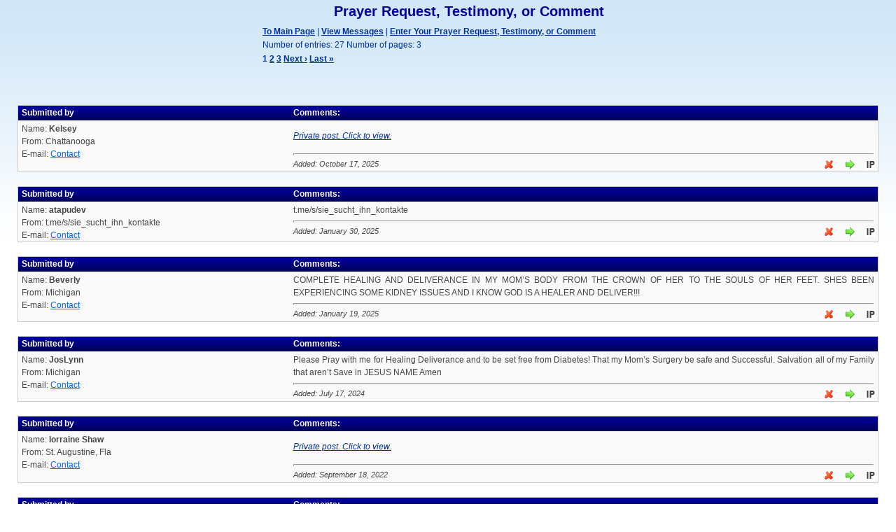

--- FILE ---
content_type: text/html; charset=utf-8
request_url: https://fbce8.com/fbc_connect2/gbook.php?page=1
body_size: 2469
content:

<!DOCTYPE html PUBLIC "-//W3C//DTD XHTML 1.0 Transitional//EN" "http://www.w3.org/TR/xhtml1/DTD/xhtml1-transitional.dtd">
<html xmlns="http://www.w3.org/1999/xhtml">
<head>
<title>Prayer Request, Testimony, or Comment</title>
<meta http-equiv="Content-Type" content="text/html;charset=utf-8" />
<script type="text/javascript"><!--
function openSmiley()
{
	w=window.open("smileys.php", "smileys", "fullscreen=no,toolbar=no,status=no,menubar=no,scrollbars=yes,resizable=yes,directories=no,location=no,width=500,height=300");
	if(!w.opener)
	{
		w.opener=self;
	}
}
//-->
</script>
<link href="./templates/default/style.css" rel="stylesheet" type="text/css" />
</head>

<body>

<!--CUSTOM HEADER -->
<!--CUSTOM HEADER END -->

<!--HEADER -->
<div id="gbook_header">
        <h1 align="center">Prayer Request, Testimony, or Comment</h1>
        <!--TOP LINKS -->
        <div id="gbook_top_links">

                <a href="http://www.fbce8.com/">To Main Page</a> |
		<a href="gbook.php">View Messages</a> |
		<a href="gbook.php?a=sign">Enter Your Prayer Request, Testimony, or Comment</a>
		<br class="clear" />

                <span class="gbook_entries_top">Number of entries: 27 Number of pages: 3</span>
		<br class="clear" />
                 <b>1</b>  <a href="gbook.php?page=2">2</a>  <a href="gbook.php?page=3">3</a>  <a href="gbook.php?page=2">Next &rsaquo;</a> <a href="gbook.php?page=3">Last &raquo;</a>
        </div>
        <!--TOP LINKS -->
</div>
<!--HEADER END -->

<!--NOTICE -->
<!--NOTICE END -->


<!--COMMENT BOX -->
<div class="gbook_commentbox">

	<!--LEFT BOX -->
	<div class="gbook_left_box">
	<span class="gbook_submitted">Submitted by</span><br class="clear" />
	<span class="gbook_submitted_by">Name: <b>Kelsey</b></span><br class="clear" />
	<span class="gbook_submitted_by">From: Chattanooga</span><br class="clear" /><span class="gbook_submitted_by">E-mail: <a href="gbook.php?a=viewEmail&amp;num=0" class="gbook_submitted">Contact</a></span><br class="clear" />	</div>
	<!--LEFT BOX END -->

	<!--RIGHT BOX -->
	<div class="gbook_right_box">
	<span class="gbook_comments">Comments:</span><br class="clear" />
	<span class="gbook_comment">
            <br class="clear" />
            <i><a href="gbook.php?a=viewprivate&amp;num=0">Private post. Click to view.</a></i>
            <br class="clear" />
            <br class="clear" />
            </span><br class="clear" />
	<hr align="left" />

		<!--RIGHT BOX 1 -->
		<div class="gbook_right_box_1">
		<span class="gbook_added"><i>Added: October 17, 2025</i></span>
		</div>
		<!--RIGHT BOX 1 END -->

		<!--RIGHT BOX 2 -->
		<div class="gbook_right_box_2" align="right">
		<a href="gbook.php?a=delete&amp;num=0"><img src="./templates/default/images/delete.gif" alt="Delete this entry" class="gbook_nobrd" title="Delete this entry" /></a>
		<a href="gbook.php?a=reply&amp;num=0"><img src="./templates/default/images/reply.gif" alt="Reply to entry" class="gbook_nobrd" title="Reply to entry" /></a>
		<a href="gbook.php?a=viewIP&amp;num=0"><img src="./templates/default/images/ip.gif" alt="View IP address" class="gbook_nobrd" title="View IP address" /></a>
		</div>
		<!--RIGHT BOX 2 END -->
	</div>
	<!--RIGHT BOX END -->

</div>
<!--COMMENT BOX END -->

<!--COMMENT BOX -->
<div class="gbook_commentbox">

	<!--LEFT BOX -->
	<div class="gbook_left_box">
	<span class="gbook_submitted">Submitted by</span><br class="clear" />
	<span class="gbook_submitted_by">Name: <b>atapudev</b></span><br class="clear" />
	<span class="gbook_submitted_by">From: t.me/s/sie_sucht_ihn_kontakte</span><br class="clear" /><span class="gbook_submitted_by">E-mail: <a href="gbook.php?a=viewEmail&amp;num=1" class="gbook_submitted">Contact</a></span><br class="clear" />	</div>
	<!--LEFT BOX END -->

	<!--RIGHT BOX -->
	<div class="gbook_right_box">
	<span class="gbook_comments">Comments:</span><br class="clear" />
	<span class="gbook_comment">t.me/s/sie_sucht_ihn_kontakte</span><br class="clear" />
	<hr align="left" />

		<!--RIGHT BOX 1 -->
		<div class="gbook_right_box_1">
		<span class="gbook_added"><i>Added: January 30, 2025</i></span>
		</div>
		<!--RIGHT BOX 1 END -->

		<!--RIGHT BOX 2 -->
		<div class="gbook_right_box_2" align="right">
		<a href="gbook.php?a=delete&amp;num=1"><img src="./templates/default/images/delete.gif" alt="Delete this entry" class="gbook_nobrd" title="Delete this entry" /></a>
		<a href="gbook.php?a=reply&amp;num=1"><img src="./templates/default/images/reply.gif" alt="Reply to entry" class="gbook_nobrd" title="Reply to entry" /></a>
		<a href="gbook.php?a=viewIP&amp;num=1"><img src="./templates/default/images/ip.gif" alt="View IP address" class="gbook_nobrd" title="View IP address" /></a>
		</div>
		<!--RIGHT BOX 2 END -->
	</div>
	<!--RIGHT BOX END -->

</div>
<!--COMMENT BOX END -->

<!--COMMENT BOX -->
<div class="gbook_commentbox">

	<!--LEFT BOX -->
	<div class="gbook_left_box">
	<span class="gbook_submitted">Submitted by</span><br class="clear" />
	<span class="gbook_submitted_by">Name: <b>Beverly</b></span><br class="clear" />
	<span class="gbook_submitted_by">From: Michigan</span><br class="clear" /><span class="gbook_submitted_by">E-mail: <a href="gbook.php?a=viewEmail&amp;num=2" class="gbook_submitted">Contact</a></span><br class="clear" />	</div>
	<!--LEFT BOX END -->

	<!--RIGHT BOX -->
	<div class="gbook_right_box">
	<span class="gbook_comments">Comments:</span><br class="clear" />
	<span class="gbook_comment">COMPLETE HEALING AND DELIVERANCE IN MY MOM’S BODY FROM THE CROWN OF HER TO THE SOULS OF HER FEET.  SHES BEEN EXPERIENCING SOME KIDNEY ISSUES AND I KNOW GOD IS A HEALER AND DELIVER!!!</span><br class="clear" />
	<hr align="left" />

		<!--RIGHT BOX 1 -->
		<div class="gbook_right_box_1">
		<span class="gbook_added"><i>Added: January 19, 2025</i></span>
		</div>
		<!--RIGHT BOX 1 END -->

		<!--RIGHT BOX 2 -->
		<div class="gbook_right_box_2" align="right">
		<a href="gbook.php?a=delete&amp;num=2"><img src="./templates/default/images/delete.gif" alt="Delete this entry" class="gbook_nobrd" title="Delete this entry" /></a>
		<a href="gbook.php?a=reply&amp;num=2"><img src="./templates/default/images/reply.gif" alt="Reply to entry" class="gbook_nobrd" title="Reply to entry" /></a>
		<a href="gbook.php?a=viewIP&amp;num=2"><img src="./templates/default/images/ip.gif" alt="View IP address" class="gbook_nobrd" title="View IP address" /></a>
		</div>
		<!--RIGHT BOX 2 END -->
	</div>
	<!--RIGHT BOX END -->

</div>
<!--COMMENT BOX END -->

<!--COMMENT BOX -->
<div class="gbook_commentbox">

	<!--LEFT BOX -->
	<div class="gbook_left_box">
	<span class="gbook_submitted">Submitted by</span><br class="clear" />
	<span class="gbook_submitted_by">Name: <b>JosLynn</b></span><br class="clear" />
	<span class="gbook_submitted_by">From: Michigan</span><br class="clear" /><span class="gbook_submitted_by">E-mail: <a href="gbook.php?a=viewEmail&amp;num=3" class="gbook_submitted">Contact</a></span><br class="clear" />	</div>
	<!--LEFT BOX END -->

	<!--RIGHT BOX -->
	<div class="gbook_right_box">
	<span class="gbook_comments">Comments:</span><br class="clear" />
	<span class="gbook_comment">Please Pray with me for Healing Deliverance and to be set free from Diabetes!  That my Mom’s Surgery be safe and Successful. Salvation all of my Family that aren’t Save in JESUS NAME Amen</span><br class="clear" />
	<hr align="left" />

		<!--RIGHT BOX 1 -->
		<div class="gbook_right_box_1">
		<span class="gbook_added"><i>Added: July 17, 2024</i></span>
		</div>
		<!--RIGHT BOX 1 END -->

		<!--RIGHT BOX 2 -->
		<div class="gbook_right_box_2" align="right">
		<a href="gbook.php?a=delete&amp;num=3"><img src="./templates/default/images/delete.gif" alt="Delete this entry" class="gbook_nobrd" title="Delete this entry" /></a>
		<a href="gbook.php?a=reply&amp;num=3"><img src="./templates/default/images/reply.gif" alt="Reply to entry" class="gbook_nobrd" title="Reply to entry" /></a>
		<a href="gbook.php?a=viewIP&amp;num=3"><img src="./templates/default/images/ip.gif" alt="View IP address" class="gbook_nobrd" title="View IP address" /></a>
		</div>
		<!--RIGHT BOX 2 END -->
	</div>
	<!--RIGHT BOX END -->

</div>
<!--COMMENT BOX END -->

<!--COMMENT BOX -->
<div class="gbook_commentbox">

	<!--LEFT BOX -->
	<div class="gbook_left_box">
	<span class="gbook_submitted">Submitted by</span><br class="clear" />
	<span class="gbook_submitted_by">Name: <b>lorraine Shaw</b></span><br class="clear" />
	<span class="gbook_submitted_by">From: St. Augustine, Fla</span><br class="clear" /><span class="gbook_submitted_by">E-mail: <a href="gbook.php?a=viewEmail&amp;num=4" class="gbook_submitted">Contact</a></span><br class="clear" />	</div>
	<!--LEFT BOX END -->

	<!--RIGHT BOX -->
	<div class="gbook_right_box">
	<span class="gbook_comments">Comments:</span><br class="clear" />
	<span class="gbook_comment">
            <br class="clear" />
            <i><a href="gbook.php?a=viewprivate&amp;num=4">Private post. Click to view.</a></i>
            <br class="clear" />
            <br class="clear" />
            </span><br class="clear" />
	<hr align="left" />

		<!--RIGHT BOX 1 -->
		<div class="gbook_right_box_1">
		<span class="gbook_added"><i>Added: September 18, 2022</i></span>
		</div>
		<!--RIGHT BOX 1 END -->

		<!--RIGHT BOX 2 -->
		<div class="gbook_right_box_2" align="right">
		<a href="gbook.php?a=delete&amp;num=4"><img src="./templates/default/images/delete.gif" alt="Delete this entry" class="gbook_nobrd" title="Delete this entry" /></a>
		<a href="gbook.php?a=reply&amp;num=4"><img src="./templates/default/images/reply.gif" alt="Reply to entry" class="gbook_nobrd" title="Reply to entry" /></a>
		<a href="gbook.php?a=viewIP&amp;num=4"><img src="./templates/default/images/ip.gif" alt="View IP address" class="gbook_nobrd" title="View IP address" /></a>
		</div>
		<!--RIGHT BOX 2 END -->
	</div>
	<!--RIGHT BOX END -->

</div>
<!--COMMENT BOX END -->

<!--COMMENT BOX -->
<div class="gbook_commentbox">

	<!--LEFT BOX -->
	<div class="gbook_left_box">
	<span class="gbook_submitted">Submitted by</span><br class="clear" />
	<span class="gbook_submitted_by">Name: <b>Bonnie</b></span><br class="clear" />
	<span class="gbook_submitted_by">From: Chattanooga</span><br class="clear" /><span class="gbook_submitted_by">E-mail: <a href="gbook.php?a=viewEmail&amp;num=5" class="gbook_submitted">Contact</a></span><br class="clear" />	</div>
	<!--LEFT BOX END -->

	<!--RIGHT BOX -->
	<div class="gbook_right_box">
	<span class="gbook_comments">Comments:</span><br class="clear" />
	<span class="gbook_comment">Please pray for Doris Miller who is going through chemotherapy for cancer.  It is taking a toll on her mentally and physically.  <br />Thank you</span><br class="clear" />
	<hr align="left" />

		<!--RIGHT BOX 1 -->
		<div class="gbook_right_box_1">
		<span class="gbook_added"><i>Added: September 12, 2022</i></span>
		</div>
		<!--RIGHT BOX 1 END -->

		<!--RIGHT BOX 2 -->
		<div class="gbook_right_box_2" align="right">
		<a href="gbook.php?a=delete&amp;num=5"><img src="./templates/default/images/delete.gif" alt="Delete this entry" class="gbook_nobrd" title="Delete this entry" /></a>
		<a href="gbook.php?a=reply&amp;num=5"><img src="./templates/default/images/reply.gif" alt="Reply to entry" class="gbook_nobrd" title="Reply to entry" /></a>
		<a href="gbook.php?a=viewIP&amp;num=5"><img src="./templates/default/images/ip.gif" alt="View IP address" class="gbook_nobrd" title="View IP address" /></a>
		</div>
		<!--RIGHT BOX 2 END -->
	</div>
	<!--RIGHT BOX END -->

</div>
<!--COMMENT BOX END -->

<!--COMMENT BOX -->
<div class="gbook_commentbox">

	<!--LEFT BOX -->
	<div class="gbook_left_box">
	<span class="gbook_submitted">Submitted by</span><br class="clear" />
	<span class="gbook_submitted_by">Name: <b>zach</b></span><br class="clear" />
	<span class="gbook_submitted_by">From: Chattanooga,TN</span><br class="clear" /><span class="gbook_submitted_by">E-mail: <a href="gbook.php?a=viewEmail&amp;num=6" class="gbook_submitted">Contact</a></span><br class="clear" />	</div>
	<!--LEFT BOX END -->

	<!--RIGHT BOX -->
	<div class="gbook_right_box">
	<span class="gbook_comments">Comments:</span><br class="clear" />
	<span class="gbook_comment">
            <br class="clear" />
            <i><a href="gbook.php?a=viewprivate&amp;num=6">Private post. Click to view.</a></i>
            <br class="clear" />
            <br class="clear" />
            </span><br class="clear" />
	<hr align="left" />

		<!--RIGHT BOX 1 -->
		<div class="gbook_right_box_1">
		<span class="gbook_added"><i>Added: July 20, 2022</i></span>
		</div>
		<!--RIGHT BOX 1 END -->

		<!--RIGHT BOX 2 -->
		<div class="gbook_right_box_2" align="right">
		<a href="gbook.php?a=delete&amp;num=6"><img src="./templates/default/images/delete.gif" alt="Delete this entry" class="gbook_nobrd" title="Delete this entry" /></a>
		<a href="gbook.php?a=reply&amp;num=6"><img src="./templates/default/images/reply.gif" alt="Reply to entry" class="gbook_nobrd" title="Reply to entry" /></a>
		<a href="gbook.php?a=viewIP&amp;num=6"><img src="./templates/default/images/ip.gif" alt="View IP address" class="gbook_nobrd" title="View IP address" /></a>
		</div>
		<!--RIGHT BOX 2 END -->
	</div>
	<!--RIGHT BOX END -->

</div>
<!--COMMENT BOX END -->

<!--COMMENT BOX -->
<div class="gbook_commentbox">

	<!--LEFT BOX -->
	<div class="gbook_left_box">
	<span class="gbook_submitted">Submitted by</span><br class="clear" />
	<span class="gbook_submitted_by">Name: <b>Jessica</b></span><br class="clear" />
	<span class="gbook_submitted_by">From: Chattanooga</span><br class="clear" /><span class="gbook_submitted_by">E-mail: <a href="gbook.php?a=viewEmail&amp;num=7" class="gbook_submitted">Contact</a></span><br class="clear" />	</div>
	<!--LEFT BOX END -->

	<!--RIGHT BOX -->
	<div class="gbook_right_box">
	<span class="gbook_comments">Comments:</span><br class="clear" />
	<span class="gbook_comment">Please let us know if your church is doing VBS this year. Thank you</span><br class="clear" />
	<hr align="left" />

		<!--RIGHT BOX 1 -->
		<div class="gbook_right_box_1">
		<span class="gbook_added"><i>Added: May 13, 2022</i></span>
		</div>
		<!--RIGHT BOX 1 END -->

		<!--RIGHT BOX 2 -->
		<div class="gbook_right_box_2" align="right">
		<a href="gbook.php?a=delete&amp;num=7"><img src="./templates/default/images/delete.gif" alt="Delete this entry" class="gbook_nobrd" title="Delete this entry" /></a>
		<a href="gbook.php?a=reply&amp;num=7"><img src="./templates/default/images/reply.gif" alt="Reply to entry" class="gbook_nobrd" title="Reply to entry" /></a>
		<a href="gbook.php?a=viewIP&amp;num=7"><img src="./templates/default/images/ip.gif" alt="View IP address" class="gbook_nobrd" title="View IP address" /></a>
		</div>
		<!--RIGHT BOX 2 END -->
	</div>
	<!--RIGHT BOX END -->

</div>
<!--COMMENT BOX END -->

<!--COMMENT BOX -->
<div class="gbook_commentbox">

	<!--LEFT BOX -->
	<div class="gbook_left_box">
	<span class="gbook_submitted">Submitted by</span><br class="clear" />
	<span class="gbook_submitted_by">Name: <b>Corey</b></span><br class="clear" />
	<span class="gbook_submitted_by">From: chattanooga</span><br class="clear" /><span class="gbook_submitted_by">E-mail: <a href="gbook.php?a=viewEmail&amp;num=8" class="gbook_submitted">Contact</a></span><br class="clear" />	</div>
	<!--LEFT BOX END -->

	<!--RIGHT BOX -->
	<div class="gbook_right_box">
	<span class="gbook_comments">Comments:</span><br class="clear" />
	<span class="gbook_comment">I'd like prayer for my children and myself please. I'm single father with custody unfortunately alot has gone on and we are struggling. I am Currently on a job but won't get paid til next week. I need to find a side job or something fast, I need gas money ey to get back and forth and also money for rent 225.00. If anyone has any work that needs to be done I'd be grateful tbx.</span><br class="clear" />
	<hr align="left" />

		<!--RIGHT BOX 1 -->
		<div class="gbook_right_box_1">
		<span class="gbook_added"><i>Added: July 7, 2021</i></span>
		</div>
		<!--RIGHT BOX 1 END -->

		<!--RIGHT BOX 2 -->
		<div class="gbook_right_box_2" align="right">
		<a href="gbook.php?a=delete&amp;num=8"><img src="./templates/default/images/delete.gif" alt="Delete this entry" class="gbook_nobrd" title="Delete this entry" /></a>
		<a href="gbook.php?a=reply&amp;num=8"><img src="./templates/default/images/reply.gif" alt="Reply to entry" class="gbook_nobrd" title="Reply to entry" /></a>
		<a href="gbook.php?a=viewIP&amp;num=8"><img src="./templates/default/images/ip.gif" alt="View IP address" class="gbook_nobrd" title="View IP address" /></a>
		</div>
		<!--RIGHT BOX 2 END -->
	</div>
	<!--RIGHT BOX END -->

</div>
<!--COMMENT BOX END -->

<!--COMMENT BOX -->
<div class="gbook_commentbox">

	<!--LEFT BOX -->
	<div class="gbook_left_box">
	<span class="gbook_submitted">Submitted by</span><br class="clear" />
	<span class="gbook_submitted_by">Name: <b>Michele Villafana</b></span><br class="clear" />
	<span class="gbook_submitted_by">From: Chattanooga, Tennessee</span><br class="clear" /><span class="gbook_submitted_by">E-mail: <a href="gbook.php?a=viewEmail&amp;num=9" class="gbook_submitted">Contact</a></span><br class="clear" />	</div>
	<!--LEFT BOX END -->

	<!--RIGHT BOX -->
	<div class="gbook_right_box">
	<span class="gbook_comments">Comments:</span><br class="clear" />
	<span class="gbook_comment">I was interested to see if your church had any ministries or programs to help the unemployed.  I work for a staffing company and we are currently seeking good people looking for employment.  We are in Chattanooga but offer jobs all over Hamilton county and beyond.  We have been in business over 20 years and we are a Christian owned company.  Covid has hit a lot of businesses and many people are unemployment.  We would like to reach out to those people to avail our services to them.  There is not cost to the applicants.  We are looking for good people.</span><br class="clear" />
	<hr align="left" />

		<!--RIGHT BOX 1 -->
		<div class="gbook_right_box_1">
		<span class="gbook_added"><i>Added: February 17, 2021</i></span>
		</div>
		<!--RIGHT BOX 1 END -->

		<!--RIGHT BOX 2 -->
		<div class="gbook_right_box_2" align="right">
		<a href="gbook.php?a=delete&amp;num=9"><img src="./templates/default/images/delete.gif" alt="Delete this entry" class="gbook_nobrd" title="Delete this entry" /></a>
		<a href="gbook.php?a=reply&amp;num=9"><img src="./templates/default/images/reply.gif" alt="Reply to entry" class="gbook_nobrd" title="Reply to entry" /></a>
		<a href="gbook.php?a=viewIP&amp;num=9"><img src="./templates/default/images/ip.gif" alt="View IP address" class="gbook_nobrd" title="View IP address" /></a>
		</div>
		<!--RIGHT BOX 2 END -->
	</div>
	<!--RIGHT BOX END -->

</div>
<!--COMMENT BOX END -->
<div class="clear"></div><div style="text-align:center">Powered by <a href="http://www.phpjunkyard.com/php-guestbook-script.php"  target="_blank" title="Guestbook">PHP Guestbook</a> - brought to you by <a href="http://www.phpjunkyard.com/"  target="_blank" title="Free PHP Scripts">PHP Scripts</a></div>
<div class="clear">&nbsp;</div>

<div align="center" class="gbook_bottom">
 <b>1</b>  <a href="gbook.php?page=2">2</a>  <a href="gbook.php?page=3">3</a>  <a href="gbook.php?page=2">Next &rsaquo;</a> <a href="gbook.php?page=3">Last &raquo;</a></div>

<!--NOSPAM BANNER -->
	<div id="gbook_no_spam" class="gbook_no_spam" align="center"><a href="http://www.phpjunkyard.com/tutorials/guestbook-spam.php"  target="_blank"><img src="./templates/default/images/no_spam.gif" width="223" height="94" border="0" alt="Stop Guestbook SPAM" title="Stop Guestbook SPAM" /></a></div>
	<!--NOSPAM BANNER END -->

</body>
</html>
